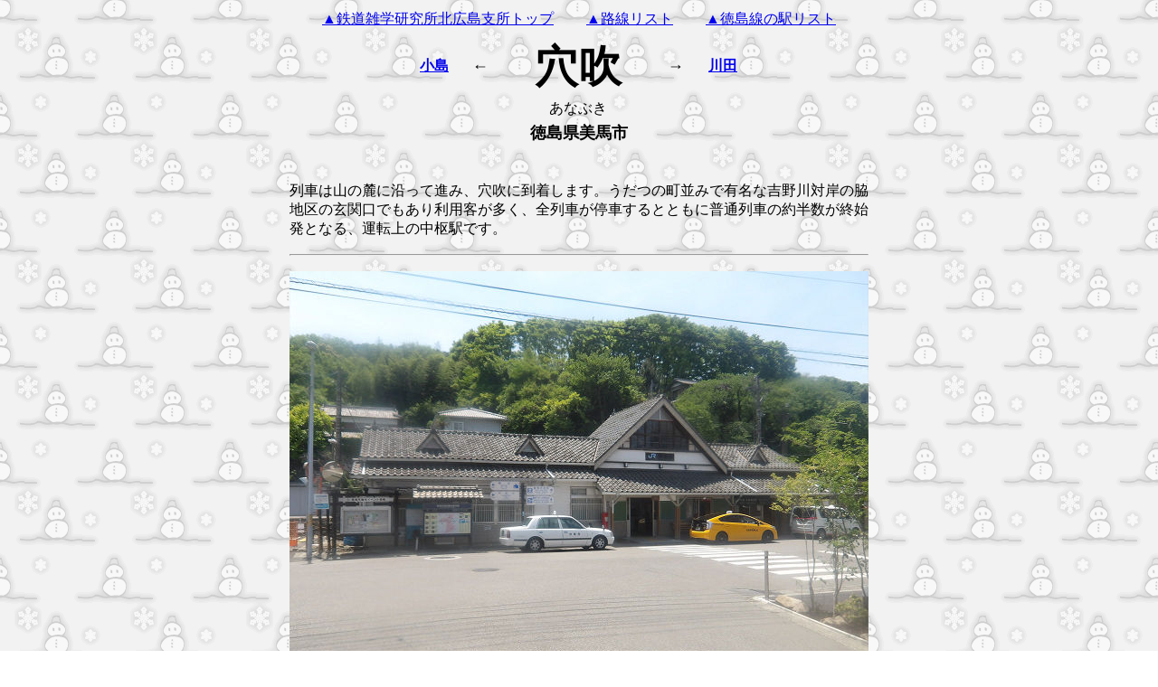

--- FILE ---
content_type: text/html
request_url: http://hacchi-no-he.net/line/tokushima/station/0080_anabuki.htm
body_size: 3973
content:
<!DOCTYPE HTML PUBLIC "-//W3C//DTD HTML 4.01 Transitional//EN">
<HTML><HEAD>
<TITLE>JR徳島線穴吹</TITLE>
<meta http-equiv="Content-Type" content="text/html; charset=Shift_JIS">
<META content="IBM WebSphere Studio Homepage Builder Version 10.0.0.0 for Windows" name="GENERATOR">
<meta http-equiv="Content-Style-Type" content="text/css"></HEAD>
<BODY vlink="#FF0000" alink="#00CC00" background="wallppr_yukidaruma.gif">
<CENTER>
<TABLE>
  <TBODY>
  <TR>
      <TD height="15">
    <FONT face="ＭＳ 明朝" color=#000000 size=3><A href="../../../index.htm">▲鉄道雑学研究所北広島支所トップ</A></FONT>
　　<FONT face="ＭＳ 明朝" color=#000000 size=3><A href="../../linelist.htm">▲路線リスト</A></FONT>
　　<FONT face="ＭＳ 明朝" color=#000000 size=3><A href="../stationlist_tokushima.htm">▲徳島線の駅リスト</A></FONT></TD>
    </TR>
  </TBODY>
</TABLE>
</CENTER>
<CENTER>
<TABLE width="400">
  <COLGROUP>
  <COL>
  <COL width=10>
  <TBODY>
  <TR>
      <TD width="80"></TD>
      <TD width="20"></TD>
      <TD width="200" align="center"></TD>
      <TD width="20"></TD>
      <TD width="80"></TD>
    </TR>
    <TR>
      <TD width="80" align="center"><B><A href="0070_oshima.htm">小島</A></B></TD>
      <TD align="center" width="20"><FONT size="+1" color="#000000"><B>←</B></FONT></TD>
      <TD align="center"><FONT color="#000000" size="+4" face="HG正楷書体-PRO"><B>穴吹</B></FONT></TD>
      <TD align="center" width="20"><FONT size="+1" color="#000000"><B>→</B></FONT></TD>
      <TD align="center" width="80"><B><A href="0090_kawata.htm">川田</A></B></TD>
    </TR>
    <TR>
      <TD width="80"></TD>
      <TD width="20"></TD>
      <TD width="200" align="center">あなぶき</TD>
      <TD width="20"></TD>
      <TD width="80"></TD>
    </TR>
    <TR>
      <TD colspan="5" align="center"><FONT color="#000000"><B><FONT size="+1">徳島県美馬市</FONT></B></FONT></TD>
    </TR>
    <TR>
      <TD colspan="5" align="center"></TD>
    </TR>
  </TBODY></TABLE>
</CENTER>
<CENTER>
<TABLE>
  <COLGROUP>
  <COL width="640">
  <TBODY>
  <TR>
    <TD height=30></TD></TR>
  <TR>
    <TD width="640">列車は山の麓に沿って進み、穴吹に到着します。うだつの町並みで有名な吉野川対岸の脇地区の玄関口でもあり利用客が多く、全列車が停車するとともに普通列車の約半数が終始発となる、運転上の中枢駅です。</TD></TR>
  <TR>
    <TD height=30>
      <HR>
    </TD></TR>
  <TR>
    <TD><IMG src="photo/0080_anabuki_f1.jpg" width="640" height="480" border="0"></TD></TR>
  <TR>
    <TD width="640">大きな三角屋根に瓦葺きの木造駅舎です。公道に直接面した狭隘な立地で、駅前広場というほどのスペースはありません。</TD></TR></TBODY>
</TABLE></CENTER>
<CENTER>
<TABLE>
  <COLGROUP>
  <COL width=320>
  <COL width=120>
  <COL width=320>
  <TBODY>
  <TR>
    <TD></TD>
    <TD></TD>
    <TD height=30></TD></TR>
  <TR>
    <TD><IMG src="photo/0080_anabuki_m1.jpg" width="320" height="240" border="0"></TD>
    <TD></TD>
    <TD><IMG src="photo/0080_anabuki_m2.jpg" width="320" height="240" border="0"></TD></TR>
  <TR>
    <TD valign="top" width="320">切符売場。タッチパネル式の券売機と対話型の指定席券売機が各1台設置されています。</TD>
    <TD></TD>
    <TD valign="top" width="320">細長い待合室。主要駅らしく椅子が多数設置されています。</TD></TR>
  <TR>
    <TD height=30></TD>
    <TD></TD>
    <TD></TD></TR>
  <TR>
    <TD><IMG src="photo/0080_anabuki_m3.jpg" width="320" height="240" border="0"></TD>
    <TD></TD>
    <TD><IMG src="photo/0080_anabuki_p3.jpg" width="320" height="240" border="0"></TD></TR>
  <TR>
    <TD valign="top" width="320">改札口。前述の通りで利用客も少なくない当駅ですが、2025年に無人化されています。</TD>
    <TD></TD>
    <TD valign="top" width="320">佐古方面。ホームは2面3線。2025年に新設された北側の1番線は、徳島方面への折り返し列車専用です。</TD></TR>
  <TR>
    <TD height=30></TD>
    <TD></TD>
    <TD></TD></TR>
  </TBODY></TABLE></CENTER></BODY>
</HTML>
